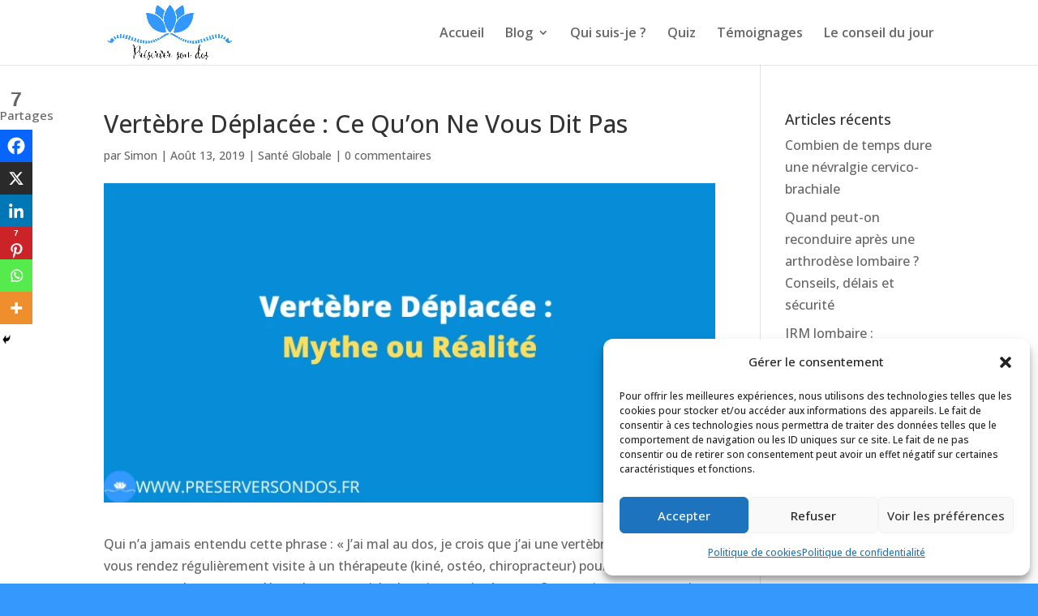

--- FILE ---
content_type: text/html; charset=utf-8
request_url: https://www.google.com/recaptcha/api2/aframe
body_size: 271
content:
<!DOCTYPE HTML><html><head><meta http-equiv="content-type" content="text/html; charset=UTF-8"></head><body><script nonce="2DxUIGIQt-GBClBjRKLIKA">/** Anti-fraud and anti-abuse applications only. See google.com/recaptcha */ try{var clients={'sodar':'https://pagead2.googlesyndication.com/pagead/sodar?'};window.addEventListener("message",function(a){try{if(a.source===window.parent){var b=JSON.parse(a.data);var c=clients[b['id']];if(c){var d=document.createElement('img');d.src=c+b['params']+'&rc='+(localStorage.getItem("rc::a")?sessionStorage.getItem("rc::b"):"");window.document.body.appendChild(d);sessionStorage.setItem("rc::e",parseInt(sessionStorage.getItem("rc::e")||0)+1);localStorage.setItem("rc::h",'1768618554459');}}}catch(b){}});window.parent.postMessage("_grecaptcha_ready", "*");}catch(b){}</script></body></html>

--- FILE ---
content_type: text/plain
request_url: https://www.google-analytics.com/j/collect?v=1&_v=j102&a=696140734&t=pageview&_s=1&dl=https%3A%2F%2Fpreserversondos.fr%2Fvertebre-deplacee%2F&ul=en-us%40posix&dt=Vert%C3%A8bre%20D%C3%A9plac%C3%A9e%20%3A%20Ce%20Qu%27on%20ne%20Vous%20Dit%20Pas%20-%20preserversondos&sr=1280x720&vp=1280x720&_u=YADAAEABAAAAACAAI~&jid=345135509&gjid=713763630&cid=162925280.1768618547&tid=UA-135778692-6&_gid=2045378360.1768618547&_r=1&_slc=1&gtm=45He61e1n8158S2J86v832492063za200zd832492063&gcd=13l3l3l3l1l1&dma=0&tag_exp=103116026~103200004~104527906~104528501~104684208~104684211~105391253~115938466~115938468~116682876~117041587&z=1471550354
body_size: -568
content:
2,cG-JLS78L1J9G